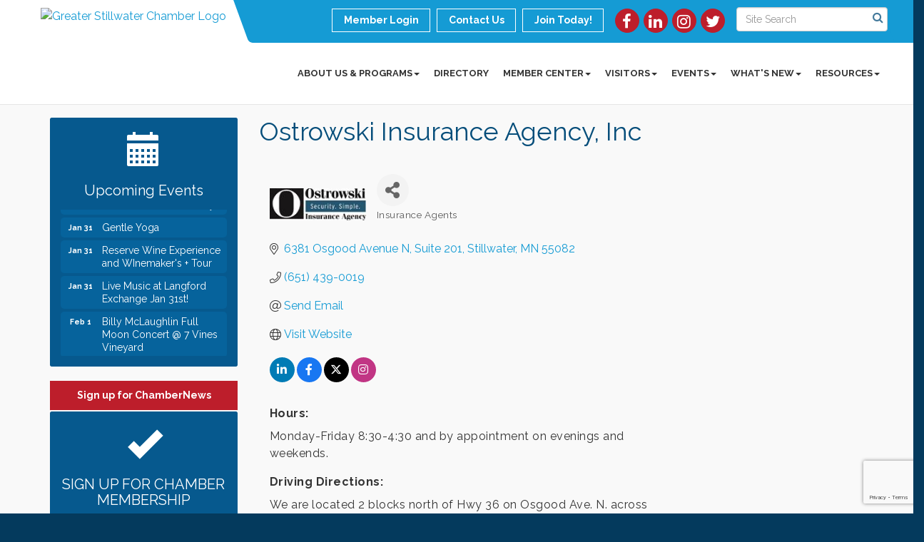

--- FILE ---
content_type: text/html; charset=utf-8
request_url: https://www.google.com/recaptcha/enterprise/anchor?ar=1&k=6LfI_T8rAAAAAMkWHrLP_GfSf3tLy9tKa839wcWa&co=aHR0cHM6Ly9ncmVhdGVyc3RpbGx3YXRlcmNoYW1iZXIuY29tOjQ0Mw..&hl=en&v=N67nZn4AqZkNcbeMu4prBgzg&size=invisible&anchor-ms=20000&execute-ms=30000&cb=qrcw5dc4uyy4
body_size: 48563
content:
<!DOCTYPE HTML><html dir="ltr" lang="en"><head><meta http-equiv="Content-Type" content="text/html; charset=UTF-8">
<meta http-equiv="X-UA-Compatible" content="IE=edge">
<title>reCAPTCHA</title>
<style type="text/css">
/* cyrillic-ext */
@font-face {
  font-family: 'Roboto';
  font-style: normal;
  font-weight: 400;
  font-stretch: 100%;
  src: url(//fonts.gstatic.com/s/roboto/v48/KFO7CnqEu92Fr1ME7kSn66aGLdTylUAMa3GUBHMdazTgWw.woff2) format('woff2');
  unicode-range: U+0460-052F, U+1C80-1C8A, U+20B4, U+2DE0-2DFF, U+A640-A69F, U+FE2E-FE2F;
}
/* cyrillic */
@font-face {
  font-family: 'Roboto';
  font-style: normal;
  font-weight: 400;
  font-stretch: 100%;
  src: url(//fonts.gstatic.com/s/roboto/v48/KFO7CnqEu92Fr1ME7kSn66aGLdTylUAMa3iUBHMdazTgWw.woff2) format('woff2');
  unicode-range: U+0301, U+0400-045F, U+0490-0491, U+04B0-04B1, U+2116;
}
/* greek-ext */
@font-face {
  font-family: 'Roboto';
  font-style: normal;
  font-weight: 400;
  font-stretch: 100%;
  src: url(//fonts.gstatic.com/s/roboto/v48/KFO7CnqEu92Fr1ME7kSn66aGLdTylUAMa3CUBHMdazTgWw.woff2) format('woff2');
  unicode-range: U+1F00-1FFF;
}
/* greek */
@font-face {
  font-family: 'Roboto';
  font-style: normal;
  font-weight: 400;
  font-stretch: 100%;
  src: url(//fonts.gstatic.com/s/roboto/v48/KFO7CnqEu92Fr1ME7kSn66aGLdTylUAMa3-UBHMdazTgWw.woff2) format('woff2');
  unicode-range: U+0370-0377, U+037A-037F, U+0384-038A, U+038C, U+038E-03A1, U+03A3-03FF;
}
/* math */
@font-face {
  font-family: 'Roboto';
  font-style: normal;
  font-weight: 400;
  font-stretch: 100%;
  src: url(//fonts.gstatic.com/s/roboto/v48/KFO7CnqEu92Fr1ME7kSn66aGLdTylUAMawCUBHMdazTgWw.woff2) format('woff2');
  unicode-range: U+0302-0303, U+0305, U+0307-0308, U+0310, U+0312, U+0315, U+031A, U+0326-0327, U+032C, U+032F-0330, U+0332-0333, U+0338, U+033A, U+0346, U+034D, U+0391-03A1, U+03A3-03A9, U+03B1-03C9, U+03D1, U+03D5-03D6, U+03F0-03F1, U+03F4-03F5, U+2016-2017, U+2034-2038, U+203C, U+2040, U+2043, U+2047, U+2050, U+2057, U+205F, U+2070-2071, U+2074-208E, U+2090-209C, U+20D0-20DC, U+20E1, U+20E5-20EF, U+2100-2112, U+2114-2115, U+2117-2121, U+2123-214F, U+2190, U+2192, U+2194-21AE, U+21B0-21E5, U+21F1-21F2, U+21F4-2211, U+2213-2214, U+2216-22FF, U+2308-230B, U+2310, U+2319, U+231C-2321, U+2336-237A, U+237C, U+2395, U+239B-23B7, U+23D0, U+23DC-23E1, U+2474-2475, U+25AF, U+25B3, U+25B7, U+25BD, U+25C1, U+25CA, U+25CC, U+25FB, U+266D-266F, U+27C0-27FF, U+2900-2AFF, U+2B0E-2B11, U+2B30-2B4C, U+2BFE, U+3030, U+FF5B, U+FF5D, U+1D400-1D7FF, U+1EE00-1EEFF;
}
/* symbols */
@font-face {
  font-family: 'Roboto';
  font-style: normal;
  font-weight: 400;
  font-stretch: 100%;
  src: url(//fonts.gstatic.com/s/roboto/v48/KFO7CnqEu92Fr1ME7kSn66aGLdTylUAMaxKUBHMdazTgWw.woff2) format('woff2');
  unicode-range: U+0001-000C, U+000E-001F, U+007F-009F, U+20DD-20E0, U+20E2-20E4, U+2150-218F, U+2190, U+2192, U+2194-2199, U+21AF, U+21E6-21F0, U+21F3, U+2218-2219, U+2299, U+22C4-22C6, U+2300-243F, U+2440-244A, U+2460-24FF, U+25A0-27BF, U+2800-28FF, U+2921-2922, U+2981, U+29BF, U+29EB, U+2B00-2BFF, U+4DC0-4DFF, U+FFF9-FFFB, U+10140-1018E, U+10190-1019C, U+101A0, U+101D0-101FD, U+102E0-102FB, U+10E60-10E7E, U+1D2C0-1D2D3, U+1D2E0-1D37F, U+1F000-1F0FF, U+1F100-1F1AD, U+1F1E6-1F1FF, U+1F30D-1F30F, U+1F315, U+1F31C, U+1F31E, U+1F320-1F32C, U+1F336, U+1F378, U+1F37D, U+1F382, U+1F393-1F39F, U+1F3A7-1F3A8, U+1F3AC-1F3AF, U+1F3C2, U+1F3C4-1F3C6, U+1F3CA-1F3CE, U+1F3D4-1F3E0, U+1F3ED, U+1F3F1-1F3F3, U+1F3F5-1F3F7, U+1F408, U+1F415, U+1F41F, U+1F426, U+1F43F, U+1F441-1F442, U+1F444, U+1F446-1F449, U+1F44C-1F44E, U+1F453, U+1F46A, U+1F47D, U+1F4A3, U+1F4B0, U+1F4B3, U+1F4B9, U+1F4BB, U+1F4BF, U+1F4C8-1F4CB, U+1F4D6, U+1F4DA, U+1F4DF, U+1F4E3-1F4E6, U+1F4EA-1F4ED, U+1F4F7, U+1F4F9-1F4FB, U+1F4FD-1F4FE, U+1F503, U+1F507-1F50B, U+1F50D, U+1F512-1F513, U+1F53E-1F54A, U+1F54F-1F5FA, U+1F610, U+1F650-1F67F, U+1F687, U+1F68D, U+1F691, U+1F694, U+1F698, U+1F6AD, U+1F6B2, U+1F6B9-1F6BA, U+1F6BC, U+1F6C6-1F6CF, U+1F6D3-1F6D7, U+1F6E0-1F6EA, U+1F6F0-1F6F3, U+1F6F7-1F6FC, U+1F700-1F7FF, U+1F800-1F80B, U+1F810-1F847, U+1F850-1F859, U+1F860-1F887, U+1F890-1F8AD, U+1F8B0-1F8BB, U+1F8C0-1F8C1, U+1F900-1F90B, U+1F93B, U+1F946, U+1F984, U+1F996, U+1F9E9, U+1FA00-1FA6F, U+1FA70-1FA7C, U+1FA80-1FA89, U+1FA8F-1FAC6, U+1FACE-1FADC, U+1FADF-1FAE9, U+1FAF0-1FAF8, U+1FB00-1FBFF;
}
/* vietnamese */
@font-face {
  font-family: 'Roboto';
  font-style: normal;
  font-weight: 400;
  font-stretch: 100%;
  src: url(//fonts.gstatic.com/s/roboto/v48/KFO7CnqEu92Fr1ME7kSn66aGLdTylUAMa3OUBHMdazTgWw.woff2) format('woff2');
  unicode-range: U+0102-0103, U+0110-0111, U+0128-0129, U+0168-0169, U+01A0-01A1, U+01AF-01B0, U+0300-0301, U+0303-0304, U+0308-0309, U+0323, U+0329, U+1EA0-1EF9, U+20AB;
}
/* latin-ext */
@font-face {
  font-family: 'Roboto';
  font-style: normal;
  font-weight: 400;
  font-stretch: 100%;
  src: url(//fonts.gstatic.com/s/roboto/v48/KFO7CnqEu92Fr1ME7kSn66aGLdTylUAMa3KUBHMdazTgWw.woff2) format('woff2');
  unicode-range: U+0100-02BA, U+02BD-02C5, U+02C7-02CC, U+02CE-02D7, U+02DD-02FF, U+0304, U+0308, U+0329, U+1D00-1DBF, U+1E00-1E9F, U+1EF2-1EFF, U+2020, U+20A0-20AB, U+20AD-20C0, U+2113, U+2C60-2C7F, U+A720-A7FF;
}
/* latin */
@font-face {
  font-family: 'Roboto';
  font-style: normal;
  font-weight: 400;
  font-stretch: 100%;
  src: url(//fonts.gstatic.com/s/roboto/v48/KFO7CnqEu92Fr1ME7kSn66aGLdTylUAMa3yUBHMdazQ.woff2) format('woff2');
  unicode-range: U+0000-00FF, U+0131, U+0152-0153, U+02BB-02BC, U+02C6, U+02DA, U+02DC, U+0304, U+0308, U+0329, U+2000-206F, U+20AC, U+2122, U+2191, U+2193, U+2212, U+2215, U+FEFF, U+FFFD;
}
/* cyrillic-ext */
@font-face {
  font-family: 'Roboto';
  font-style: normal;
  font-weight: 500;
  font-stretch: 100%;
  src: url(//fonts.gstatic.com/s/roboto/v48/KFO7CnqEu92Fr1ME7kSn66aGLdTylUAMa3GUBHMdazTgWw.woff2) format('woff2');
  unicode-range: U+0460-052F, U+1C80-1C8A, U+20B4, U+2DE0-2DFF, U+A640-A69F, U+FE2E-FE2F;
}
/* cyrillic */
@font-face {
  font-family: 'Roboto';
  font-style: normal;
  font-weight: 500;
  font-stretch: 100%;
  src: url(//fonts.gstatic.com/s/roboto/v48/KFO7CnqEu92Fr1ME7kSn66aGLdTylUAMa3iUBHMdazTgWw.woff2) format('woff2');
  unicode-range: U+0301, U+0400-045F, U+0490-0491, U+04B0-04B1, U+2116;
}
/* greek-ext */
@font-face {
  font-family: 'Roboto';
  font-style: normal;
  font-weight: 500;
  font-stretch: 100%;
  src: url(//fonts.gstatic.com/s/roboto/v48/KFO7CnqEu92Fr1ME7kSn66aGLdTylUAMa3CUBHMdazTgWw.woff2) format('woff2');
  unicode-range: U+1F00-1FFF;
}
/* greek */
@font-face {
  font-family: 'Roboto';
  font-style: normal;
  font-weight: 500;
  font-stretch: 100%;
  src: url(//fonts.gstatic.com/s/roboto/v48/KFO7CnqEu92Fr1ME7kSn66aGLdTylUAMa3-UBHMdazTgWw.woff2) format('woff2');
  unicode-range: U+0370-0377, U+037A-037F, U+0384-038A, U+038C, U+038E-03A1, U+03A3-03FF;
}
/* math */
@font-face {
  font-family: 'Roboto';
  font-style: normal;
  font-weight: 500;
  font-stretch: 100%;
  src: url(//fonts.gstatic.com/s/roboto/v48/KFO7CnqEu92Fr1ME7kSn66aGLdTylUAMawCUBHMdazTgWw.woff2) format('woff2');
  unicode-range: U+0302-0303, U+0305, U+0307-0308, U+0310, U+0312, U+0315, U+031A, U+0326-0327, U+032C, U+032F-0330, U+0332-0333, U+0338, U+033A, U+0346, U+034D, U+0391-03A1, U+03A3-03A9, U+03B1-03C9, U+03D1, U+03D5-03D6, U+03F0-03F1, U+03F4-03F5, U+2016-2017, U+2034-2038, U+203C, U+2040, U+2043, U+2047, U+2050, U+2057, U+205F, U+2070-2071, U+2074-208E, U+2090-209C, U+20D0-20DC, U+20E1, U+20E5-20EF, U+2100-2112, U+2114-2115, U+2117-2121, U+2123-214F, U+2190, U+2192, U+2194-21AE, U+21B0-21E5, U+21F1-21F2, U+21F4-2211, U+2213-2214, U+2216-22FF, U+2308-230B, U+2310, U+2319, U+231C-2321, U+2336-237A, U+237C, U+2395, U+239B-23B7, U+23D0, U+23DC-23E1, U+2474-2475, U+25AF, U+25B3, U+25B7, U+25BD, U+25C1, U+25CA, U+25CC, U+25FB, U+266D-266F, U+27C0-27FF, U+2900-2AFF, U+2B0E-2B11, U+2B30-2B4C, U+2BFE, U+3030, U+FF5B, U+FF5D, U+1D400-1D7FF, U+1EE00-1EEFF;
}
/* symbols */
@font-face {
  font-family: 'Roboto';
  font-style: normal;
  font-weight: 500;
  font-stretch: 100%;
  src: url(//fonts.gstatic.com/s/roboto/v48/KFO7CnqEu92Fr1ME7kSn66aGLdTylUAMaxKUBHMdazTgWw.woff2) format('woff2');
  unicode-range: U+0001-000C, U+000E-001F, U+007F-009F, U+20DD-20E0, U+20E2-20E4, U+2150-218F, U+2190, U+2192, U+2194-2199, U+21AF, U+21E6-21F0, U+21F3, U+2218-2219, U+2299, U+22C4-22C6, U+2300-243F, U+2440-244A, U+2460-24FF, U+25A0-27BF, U+2800-28FF, U+2921-2922, U+2981, U+29BF, U+29EB, U+2B00-2BFF, U+4DC0-4DFF, U+FFF9-FFFB, U+10140-1018E, U+10190-1019C, U+101A0, U+101D0-101FD, U+102E0-102FB, U+10E60-10E7E, U+1D2C0-1D2D3, U+1D2E0-1D37F, U+1F000-1F0FF, U+1F100-1F1AD, U+1F1E6-1F1FF, U+1F30D-1F30F, U+1F315, U+1F31C, U+1F31E, U+1F320-1F32C, U+1F336, U+1F378, U+1F37D, U+1F382, U+1F393-1F39F, U+1F3A7-1F3A8, U+1F3AC-1F3AF, U+1F3C2, U+1F3C4-1F3C6, U+1F3CA-1F3CE, U+1F3D4-1F3E0, U+1F3ED, U+1F3F1-1F3F3, U+1F3F5-1F3F7, U+1F408, U+1F415, U+1F41F, U+1F426, U+1F43F, U+1F441-1F442, U+1F444, U+1F446-1F449, U+1F44C-1F44E, U+1F453, U+1F46A, U+1F47D, U+1F4A3, U+1F4B0, U+1F4B3, U+1F4B9, U+1F4BB, U+1F4BF, U+1F4C8-1F4CB, U+1F4D6, U+1F4DA, U+1F4DF, U+1F4E3-1F4E6, U+1F4EA-1F4ED, U+1F4F7, U+1F4F9-1F4FB, U+1F4FD-1F4FE, U+1F503, U+1F507-1F50B, U+1F50D, U+1F512-1F513, U+1F53E-1F54A, U+1F54F-1F5FA, U+1F610, U+1F650-1F67F, U+1F687, U+1F68D, U+1F691, U+1F694, U+1F698, U+1F6AD, U+1F6B2, U+1F6B9-1F6BA, U+1F6BC, U+1F6C6-1F6CF, U+1F6D3-1F6D7, U+1F6E0-1F6EA, U+1F6F0-1F6F3, U+1F6F7-1F6FC, U+1F700-1F7FF, U+1F800-1F80B, U+1F810-1F847, U+1F850-1F859, U+1F860-1F887, U+1F890-1F8AD, U+1F8B0-1F8BB, U+1F8C0-1F8C1, U+1F900-1F90B, U+1F93B, U+1F946, U+1F984, U+1F996, U+1F9E9, U+1FA00-1FA6F, U+1FA70-1FA7C, U+1FA80-1FA89, U+1FA8F-1FAC6, U+1FACE-1FADC, U+1FADF-1FAE9, U+1FAF0-1FAF8, U+1FB00-1FBFF;
}
/* vietnamese */
@font-face {
  font-family: 'Roboto';
  font-style: normal;
  font-weight: 500;
  font-stretch: 100%;
  src: url(//fonts.gstatic.com/s/roboto/v48/KFO7CnqEu92Fr1ME7kSn66aGLdTylUAMa3OUBHMdazTgWw.woff2) format('woff2');
  unicode-range: U+0102-0103, U+0110-0111, U+0128-0129, U+0168-0169, U+01A0-01A1, U+01AF-01B0, U+0300-0301, U+0303-0304, U+0308-0309, U+0323, U+0329, U+1EA0-1EF9, U+20AB;
}
/* latin-ext */
@font-face {
  font-family: 'Roboto';
  font-style: normal;
  font-weight: 500;
  font-stretch: 100%;
  src: url(//fonts.gstatic.com/s/roboto/v48/KFO7CnqEu92Fr1ME7kSn66aGLdTylUAMa3KUBHMdazTgWw.woff2) format('woff2');
  unicode-range: U+0100-02BA, U+02BD-02C5, U+02C7-02CC, U+02CE-02D7, U+02DD-02FF, U+0304, U+0308, U+0329, U+1D00-1DBF, U+1E00-1E9F, U+1EF2-1EFF, U+2020, U+20A0-20AB, U+20AD-20C0, U+2113, U+2C60-2C7F, U+A720-A7FF;
}
/* latin */
@font-face {
  font-family: 'Roboto';
  font-style: normal;
  font-weight: 500;
  font-stretch: 100%;
  src: url(//fonts.gstatic.com/s/roboto/v48/KFO7CnqEu92Fr1ME7kSn66aGLdTylUAMa3yUBHMdazQ.woff2) format('woff2');
  unicode-range: U+0000-00FF, U+0131, U+0152-0153, U+02BB-02BC, U+02C6, U+02DA, U+02DC, U+0304, U+0308, U+0329, U+2000-206F, U+20AC, U+2122, U+2191, U+2193, U+2212, U+2215, U+FEFF, U+FFFD;
}
/* cyrillic-ext */
@font-face {
  font-family: 'Roboto';
  font-style: normal;
  font-weight: 900;
  font-stretch: 100%;
  src: url(//fonts.gstatic.com/s/roboto/v48/KFO7CnqEu92Fr1ME7kSn66aGLdTylUAMa3GUBHMdazTgWw.woff2) format('woff2');
  unicode-range: U+0460-052F, U+1C80-1C8A, U+20B4, U+2DE0-2DFF, U+A640-A69F, U+FE2E-FE2F;
}
/* cyrillic */
@font-face {
  font-family: 'Roboto';
  font-style: normal;
  font-weight: 900;
  font-stretch: 100%;
  src: url(//fonts.gstatic.com/s/roboto/v48/KFO7CnqEu92Fr1ME7kSn66aGLdTylUAMa3iUBHMdazTgWw.woff2) format('woff2');
  unicode-range: U+0301, U+0400-045F, U+0490-0491, U+04B0-04B1, U+2116;
}
/* greek-ext */
@font-face {
  font-family: 'Roboto';
  font-style: normal;
  font-weight: 900;
  font-stretch: 100%;
  src: url(//fonts.gstatic.com/s/roboto/v48/KFO7CnqEu92Fr1ME7kSn66aGLdTylUAMa3CUBHMdazTgWw.woff2) format('woff2');
  unicode-range: U+1F00-1FFF;
}
/* greek */
@font-face {
  font-family: 'Roboto';
  font-style: normal;
  font-weight: 900;
  font-stretch: 100%;
  src: url(//fonts.gstatic.com/s/roboto/v48/KFO7CnqEu92Fr1ME7kSn66aGLdTylUAMa3-UBHMdazTgWw.woff2) format('woff2');
  unicode-range: U+0370-0377, U+037A-037F, U+0384-038A, U+038C, U+038E-03A1, U+03A3-03FF;
}
/* math */
@font-face {
  font-family: 'Roboto';
  font-style: normal;
  font-weight: 900;
  font-stretch: 100%;
  src: url(//fonts.gstatic.com/s/roboto/v48/KFO7CnqEu92Fr1ME7kSn66aGLdTylUAMawCUBHMdazTgWw.woff2) format('woff2');
  unicode-range: U+0302-0303, U+0305, U+0307-0308, U+0310, U+0312, U+0315, U+031A, U+0326-0327, U+032C, U+032F-0330, U+0332-0333, U+0338, U+033A, U+0346, U+034D, U+0391-03A1, U+03A3-03A9, U+03B1-03C9, U+03D1, U+03D5-03D6, U+03F0-03F1, U+03F4-03F5, U+2016-2017, U+2034-2038, U+203C, U+2040, U+2043, U+2047, U+2050, U+2057, U+205F, U+2070-2071, U+2074-208E, U+2090-209C, U+20D0-20DC, U+20E1, U+20E5-20EF, U+2100-2112, U+2114-2115, U+2117-2121, U+2123-214F, U+2190, U+2192, U+2194-21AE, U+21B0-21E5, U+21F1-21F2, U+21F4-2211, U+2213-2214, U+2216-22FF, U+2308-230B, U+2310, U+2319, U+231C-2321, U+2336-237A, U+237C, U+2395, U+239B-23B7, U+23D0, U+23DC-23E1, U+2474-2475, U+25AF, U+25B3, U+25B7, U+25BD, U+25C1, U+25CA, U+25CC, U+25FB, U+266D-266F, U+27C0-27FF, U+2900-2AFF, U+2B0E-2B11, U+2B30-2B4C, U+2BFE, U+3030, U+FF5B, U+FF5D, U+1D400-1D7FF, U+1EE00-1EEFF;
}
/* symbols */
@font-face {
  font-family: 'Roboto';
  font-style: normal;
  font-weight: 900;
  font-stretch: 100%;
  src: url(//fonts.gstatic.com/s/roboto/v48/KFO7CnqEu92Fr1ME7kSn66aGLdTylUAMaxKUBHMdazTgWw.woff2) format('woff2');
  unicode-range: U+0001-000C, U+000E-001F, U+007F-009F, U+20DD-20E0, U+20E2-20E4, U+2150-218F, U+2190, U+2192, U+2194-2199, U+21AF, U+21E6-21F0, U+21F3, U+2218-2219, U+2299, U+22C4-22C6, U+2300-243F, U+2440-244A, U+2460-24FF, U+25A0-27BF, U+2800-28FF, U+2921-2922, U+2981, U+29BF, U+29EB, U+2B00-2BFF, U+4DC0-4DFF, U+FFF9-FFFB, U+10140-1018E, U+10190-1019C, U+101A0, U+101D0-101FD, U+102E0-102FB, U+10E60-10E7E, U+1D2C0-1D2D3, U+1D2E0-1D37F, U+1F000-1F0FF, U+1F100-1F1AD, U+1F1E6-1F1FF, U+1F30D-1F30F, U+1F315, U+1F31C, U+1F31E, U+1F320-1F32C, U+1F336, U+1F378, U+1F37D, U+1F382, U+1F393-1F39F, U+1F3A7-1F3A8, U+1F3AC-1F3AF, U+1F3C2, U+1F3C4-1F3C6, U+1F3CA-1F3CE, U+1F3D4-1F3E0, U+1F3ED, U+1F3F1-1F3F3, U+1F3F5-1F3F7, U+1F408, U+1F415, U+1F41F, U+1F426, U+1F43F, U+1F441-1F442, U+1F444, U+1F446-1F449, U+1F44C-1F44E, U+1F453, U+1F46A, U+1F47D, U+1F4A3, U+1F4B0, U+1F4B3, U+1F4B9, U+1F4BB, U+1F4BF, U+1F4C8-1F4CB, U+1F4D6, U+1F4DA, U+1F4DF, U+1F4E3-1F4E6, U+1F4EA-1F4ED, U+1F4F7, U+1F4F9-1F4FB, U+1F4FD-1F4FE, U+1F503, U+1F507-1F50B, U+1F50D, U+1F512-1F513, U+1F53E-1F54A, U+1F54F-1F5FA, U+1F610, U+1F650-1F67F, U+1F687, U+1F68D, U+1F691, U+1F694, U+1F698, U+1F6AD, U+1F6B2, U+1F6B9-1F6BA, U+1F6BC, U+1F6C6-1F6CF, U+1F6D3-1F6D7, U+1F6E0-1F6EA, U+1F6F0-1F6F3, U+1F6F7-1F6FC, U+1F700-1F7FF, U+1F800-1F80B, U+1F810-1F847, U+1F850-1F859, U+1F860-1F887, U+1F890-1F8AD, U+1F8B0-1F8BB, U+1F8C0-1F8C1, U+1F900-1F90B, U+1F93B, U+1F946, U+1F984, U+1F996, U+1F9E9, U+1FA00-1FA6F, U+1FA70-1FA7C, U+1FA80-1FA89, U+1FA8F-1FAC6, U+1FACE-1FADC, U+1FADF-1FAE9, U+1FAF0-1FAF8, U+1FB00-1FBFF;
}
/* vietnamese */
@font-face {
  font-family: 'Roboto';
  font-style: normal;
  font-weight: 900;
  font-stretch: 100%;
  src: url(//fonts.gstatic.com/s/roboto/v48/KFO7CnqEu92Fr1ME7kSn66aGLdTylUAMa3OUBHMdazTgWw.woff2) format('woff2');
  unicode-range: U+0102-0103, U+0110-0111, U+0128-0129, U+0168-0169, U+01A0-01A1, U+01AF-01B0, U+0300-0301, U+0303-0304, U+0308-0309, U+0323, U+0329, U+1EA0-1EF9, U+20AB;
}
/* latin-ext */
@font-face {
  font-family: 'Roboto';
  font-style: normal;
  font-weight: 900;
  font-stretch: 100%;
  src: url(//fonts.gstatic.com/s/roboto/v48/KFO7CnqEu92Fr1ME7kSn66aGLdTylUAMa3KUBHMdazTgWw.woff2) format('woff2');
  unicode-range: U+0100-02BA, U+02BD-02C5, U+02C7-02CC, U+02CE-02D7, U+02DD-02FF, U+0304, U+0308, U+0329, U+1D00-1DBF, U+1E00-1E9F, U+1EF2-1EFF, U+2020, U+20A0-20AB, U+20AD-20C0, U+2113, U+2C60-2C7F, U+A720-A7FF;
}
/* latin */
@font-face {
  font-family: 'Roboto';
  font-style: normal;
  font-weight: 900;
  font-stretch: 100%;
  src: url(//fonts.gstatic.com/s/roboto/v48/KFO7CnqEu92Fr1ME7kSn66aGLdTylUAMa3yUBHMdazQ.woff2) format('woff2');
  unicode-range: U+0000-00FF, U+0131, U+0152-0153, U+02BB-02BC, U+02C6, U+02DA, U+02DC, U+0304, U+0308, U+0329, U+2000-206F, U+20AC, U+2122, U+2191, U+2193, U+2212, U+2215, U+FEFF, U+FFFD;
}

</style>
<link rel="stylesheet" type="text/css" href="https://www.gstatic.com/recaptcha/releases/N67nZn4AqZkNcbeMu4prBgzg/styles__ltr.css">
<script nonce="-GOO8zgz3ZpVlhH_NzvnRg" type="text/javascript">window['__recaptcha_api'] = 'https://www.google.com/recaptcha/enterprise/';</script>
<script type="text/javascript" src="https://www.gstatic.com/recaptcha/releases/N67nZn4AqZkNcbeMu4prBgzg/recaptcha__en.js" nonce="-GOO8zgz3ZpVlhH_NzvnRg">
      
    </script></head>
<body><div id="rc-anchor-alert" class="rc-anchor-alert"></div>
<input type="hidden" id="recaptcha-token" value="[base64]">
<script type="text/javascript" nonce="-GOO8zgz3ZpVlhH_NzvnRg">
      recaptcha.anchor.Main.init("[\x22ainput\x22,[\x22bgdata\x22,\x22\x22,\[base64]/[base64]/[base64]/[base64]/[base64]/[base64]/KGcoTywyNTMsTy5PKSxVRyhPLEMpKTpnKE8sMjUzLEMpLE8pKSxsKSksTykpfSxieT1mdW5jdGlvbihDLE8sdSxsKXtmb3IobD0odT1SKEMpLDApO08+MDtPLS0pbD1sPDw4fFooQyk7ZyhDLHUsbCl9LFVHPWZ1bmN0aW9uKEMsTyl7Qy5pLmxlbmd0aD4xMDQ/[base64]/[base64]/[base64]/[base64]/[base64]/[base64]/[base64]\\u003d\x22,\[base64]\\u003d\x22,\x22QTLCnwTCicK1WVINw4BJwqp+L8OWJHZGw4HDm8K8w5osw5vDsm/[base64]/DmDA8U8K2CWbClEJGDwU+wph6T0gYTcKcFk1ZQXpkYG1Qcho/[base64]/DsjnDoUcKant/I28gwp7Di17DuS/[base64]/CpV3CviXDg8OZw49VwpVNw7JKRgfCpEbCn27DkcOjTwgmXcO1WU0SbU/[base64]/wod/HsOew7o1XW16w4XDrcKyI8Kjw5zDuMKyH8KiIhzDmcKFwpxnwpvDvMKlw7jDscOkWMOmEikUw7A5PsKGSsOGbgQYwrklKEfDg3wiA2N0w7DCo8KDwpZHwqrDi8O/[base64]/MmRgwqXDtDTCnhrDosONYyHCmcOAKUJpfgcVwq8ODS8XWMOfU1JQIgg7LBtSO8OaOsO+DsKDK8K/wr87EMOTI8OyLGzDjsObIjXCojfCksOIT8K3DU1/ZcKdQwDCosOFYsOWw7h7TMOyQn7CmkQxf8K6wrjDmEPDu8KJLBYoLjvCpR99w70RWcK0w4DDgRtdwrYhwpPDlCrCtVDCimDDpsKqwpJ4AcKJJsK7w75QwpTDiQHDiMK5w7/DjcOwI8K3eMO8HR45wpjCtBPCvT3DpnRFw6lcw43CusOJw5x8H8K7TsO9w5/DjMKQJMKhwoLCinPCu3/CihvCvWJYw7N3e8KAw5t1b3wOwoPDhHNNeTjDuADCosOLb2tIw7/Chw3DolgSw6Rawo/[base64]/[base64]/DowxSwr80wqtswpbDsMOPQCpEaAHDiMK+GwnCmsO2w7LDmWMUw5XDlUzCi8KKwpfChAjCjjM1Hn8bwpHDpWvCv2cGdcO1woIBMznDu1ItbsKNw6/DvmBTwqLCi8O0RTjCv2zDhMOMY8OVZSfDpMOtAnYiQG4lXD5HwpHCjBPCgwlxw5/CgA/CuWJSAMKewqbDvQPDtnQLw7nDocO2MhPCm8OaZ8OKZw5nSDnDp1NOwqM/w6XDkD3DmXUZwqPDgsOxU8KcIMO0w4TDkMKXwrpDW8OGccKLHHXCvlvDq0IrLxzCoMO+woULf2pcw4LDqmlodibCm10AN8K2ew5xw7XCsgfChXUmwrN2wpJcN2vDk8KRKAcTFRlaw73DgwVKw4zDpcKWcXrCqsKiw6DCjm/DrHnDjMK6wqbCq8ONw7RNYMKmwrHCrWzClWHChEfCjglnwqxLw6LDuhbDiz4JA8KYPMKLwqFOw5x+ER/ClBlhwodKLcKPGjZsw6oMwoBTw5JBw7XDicOVw4PDpcKkw7ksw49dwpPDlMKPcDzCtcOQP8Ozw6hoS8KoCRwMwqUHw5/[base64]/DtXfCn2TCi03DsAo6U1DDj8OWw7/DjsKSwpnCqmh1US7ClVx/DMKhw7jCocOzwr/CoxjDmUwBT0I+KWw5eVbDnEbCqsKEwpzDlcKHBsOOwpXDhsObfUPDqV3DkkjDv8O9CMOiw5vDiMKSw63DvMK/JSdvwpdOwpbDsVQkwrHDpMOswpA+wqV5wo7Cr8K1eTzDglXDvMOZwpkNw6wXVMKSw5vCjRHDgsO1w6bDg8OYZgDDr8O6w77Dkw/CgsKHSXDCll5cw4XChsOMw4YyMsOqwrPClUxFwqxww5vCoMOVYcOpJjLCh8KOeHjDlmM+wq7CmjAVwptDw4MJaW/Dn2lVwpFzwqg1w5V2wpllwr5JDU3Cvl/CkMKNw6DCicKTw58Zw6ZQwr1owrrDpcOEJRgWw7Eywq4+woTCriDDmsOFecKlLXzCu1x0d8KHdkFZSMKHwpjDvRvCojcIw6lNwojDjMKiwrEsQMKFw50qw6hSDz0VwpllPyERw67DlFLDq8OqEMOxJcOTOU4IWRBLwo/DjsOuwro8QsO7wrQmw6Qnw77DpsOzSyhjDEXCjMOYw6HCkB/DssOcdMOuEcOEA0HCncKTRMKEOMOaaVnDqQgKKlbDtcOFaMKow7XDlMOlJcOIw7lTw6o+wqDCkBlzfinDn0PCjB5gFMOBV8KDZ8OeKsOvJcKgwrF3w5nDlivCssKKQcOTwqXCjnDCjMOrwoMlVHMkw58cwqvCnzjCjh/Drjg0acKTHsOWwpBdA8Knw41OSkrDmW5pwrHCsAHDu01BYA3DrcOyCcOkHcO5w5wdw5EbbcOqMCZ8wq/Dv8Oww4vCjsKFcUYlBcO7TMKOw6HClcOgFsKrecKkwphcJMOMf8OXUsO1Z8OSZsOMwoLCrVxCwqV/f8KSc25GG8KowoDDggTCuXBQw5zDniXCvsKXwobCkSfDqcOaw5rDpsKAaMOEEz/CocOPcMKODwdrXWxoLx7CkmBzw6HCv3XCvDPCnsOhAsOEf1EKGGHDn8Ksw44vHHvCvcO7wrLCnsKAw4Q+bcKYwpNXVsKWNMOea8O/w6HDqcK4EHfCsWBjEko5wrUKQ8O2cDt0QcOEwrXCrcOewqNMI8Oew7vDqDdjwrnDo8Omw7jDhcOzwqxqw5DCvHjDiD/Cn8K6wqbDo8OmwrrCi8O1wq/CkMObY0IKOsKhw6VZwrEGYWrCklDClMK2wrrDosOBEsK2wr3Cj8KENmIJXlIFUsKlE8ODw7/[base64]/Dl0bCujRJGMOawq3Dkx9RFG7CnwE8GcKqf8K7BsKGNGLDug5jwoLCo8O9SmXCoW4SecOuJ8OEwpAeQV3DvSNMwonCoTJdw5vDrEkadcKVRMO+JlHCnMOawoLDiQ7Dt310BcOfw7vDscO9FCrCrMK9JcO5w4AxY1DDs3sww6bDg1gmw6hjwod2wq/CscK5wo3ClSwuwpbDuQdXAMKIAD4STcOTP3Fewocaw4w4EjXDiXzCjMOvw51ew47Dk8OOw4wCw65rwq5TwrvCrsOeS8OsAV59ECDDiMKWwrElwoPDr8KEwqhmTx5LeBU6w4FvXcObw7EPUMK2QhJxwqTCmMOnw7/[base64]/Cvz/CpiTDg8OvDsKDw55hwpAww4wBZcOSwpLCvnUgPcOTbEbCkkjDkMOWbhHDpjFDFmJXY8OUDBUaw5AIwrLCuClLw5vDh8ODw57CvnFgOMKmwrLCicOxwpkHw7sdNDxtXTzCoVrDvzPDoyHCl8KaD8KywrHDhS3CpSYyw5MuXcKGN0/[base64]/O8OraznCvDDDr8OYYX42S080w47Dtm/Djl7CjkfDtMOhFMKwD8KgwrrCr8OwNANqworDgMOBO35OwrrDrsOGwq/[base64]/DscOKwr/[base64]/w58qw5gnw6/[base64]/DqUdTPMK3NjnDuCUIO8OmwobCucOmwpzCt8O4PlrDgcKRw5wew6jDs2LDsGAzwqPCi2gQwrTDn8OFZMKIwrzDqcKwNwQ/wpfDm248PcOQwo4KTcOFw5BBBXFpecOyUsKoekvDuh1UwrFRw4HDnMKMwq0caMOhw4fCicOAwrfDmXfDtGpiwojCj8KVwp3Dm8ODWcK4woV4CXRLLsOPw63CpHw2OhHChcOxRWxBwqXDrBUcwotCVcOgK8KiTsOnYhQjG8Onw6bCnk1jw7wPFcO/[base64]/CkcKuwonDkTrDvCcTw4oxMFnDrUJOw4vCtknCjD3CncOtwqTClcK+IMKZwopLwr0uVSt3Tl14w45hw4HDp0LDqMODwr7Cu8K3wqDDh8KGeXVeFTAwHV09KWbDm8KDwqU5w4UREMKIZ8OEw7fCv8O+PsOTwo7CkFEoPcOeKU3CpFtmw5rDrx/CsFcYZMONw7YXw5vCi0tEFRHDl8Kpw5MrL8KSw7zDmsOEV8OnwrErRxLCm2TDrDBNw6LCpHVaf8KwRXjDmR8Yw6FnUMOgDsKiMcOSem5ewqATwopXw6lgw7R7w57CiSd8dFARZcKlw75KH8OSwr/[base64]/DkMK9dcKwwrRxW8K2W2tSPBPCgcKORsORwo/[base64]/Dn8KqwpbCrcOkKy08w6I/XsKNVsKQWcKiQMOgaWPCiz4fwr/DvMOLwq3CqG5ISsK3f20ZYcKaw4xTwpl+NX7DsyRjw6Bvw5HChcONw4cEU8KTwoPCkcKrd3jClcO/wp0hw4Jhwp8YYcKqwq51w4FfUgvDkxDCtcKNw5Yiw4ZlwpnCgcK8FsKeUAfCpcOtG8O7fj7CpMKhXxLDlAluawLCpTLDpVtdcsOTGsOlwqjDjsKbOMKtw6AEwrYzYnFPwoMZwoHDo8OjXcKLw48+wokyOsODwpbCg8Ogw6oxHcKXwrtVwpLCoB/Ct8O5w5vCvsK6w4hVacObcsK7wpPDmDDCrsKLwqkYEgUdfVLDqcO5QkYMKcKGXzXCpMOuwqLCqTUgw7vDunLCvnXCoR9ODsKOwpDCsXNuwrbCjChZw4LCjGfDkMKgeWdqw5/CkcKbw7PDnVbCrcOqIcOqfiYjHiZ4YcK6wqHDqG1hQ13DmsOBwoLDoMKKPMKDw6JyRhPClsOsSgEbw6PCs8Oaw4lbw6scw5/CrMO3TVU/VMKWKMOHw5bDpcOPccKIwpICO8K1w53Dsg4FKsKbLcOZXsOfLMK+cjPDr8OPTGNCARhwwp1AODV5IsONwqlvZFVbwpotw7XCgAXDqFAKwqBldi3CtsKzwrA3KcO7wowNwobDrUnCjWx/[base64]/wprCsHvChxDDrMOUEsKfe3U3wqswFCMpBsKJw6ETQ8Ojw5nCu8O5MVwBZsKQwrLCmHVxwp/ChQzCuSgBw6tnDC4Bw4DDtDZwfn/CgB9jw7LCsxfCgnoBw5RECMOZw6vDjjPDrsKSw6EmwrzCoEhiwoJracOlc8KFW8KtYF/DtAFSNVgdH8O4GHUsw4vCgRzDqsO/[base64]/Dg8KOwoDCjgnDghPDtMKePgVCcMOPw7oiw6vCiMOUw45uwrMnw6tyQMO/wrPCqMKsF2DDk8OxwrNvwpnDtTAkwqnDmcKQJgcmeU3DszVnY8KGU3LDnsOTwqnCvA7DnMOmw7PCrsKwwoFJZMOXccKELMKawqzDsl41w4dIwoTDtDoDPsKXNMKSfzXCnW0TP8KHwobDgMO1NgcVJ2XCgFnCvWTCrTQ8KcOefMO/[base64]/ClHgywqrCjjbCpcOVEnNYWj4ZwrfCkcKuw6rCv8KBw4MbLRpnbUBVwoXDjlbCtUzCnMOdwojDq8KvTCvCgW/CnMKXw5zDg8Kyw4IGLQbDlScdNWPCqcKxSTjChnDDkMKGwpDCg0g/Kilpw6HDt17CmRRqElViwobDtyl7ExxhC8KfTsOFAkHDssKOX8O5w41jYi5AwpLCuMO/G8KKWQZWFsKSw7fDjDvDoE9/[base64]/CvURvwpDDkcO9FBYvaS1ww4xdwqjCk8OYwpPCiwnCqcOjCcO+w4vCiiPDjFLDjQJHZcO2Uy/DtMOqb8OEwqpTwpHCrQLCv8O4wrZdw7xnwoDCgVt7UMKnOXAnwr91w5kDw7jCgA4qMMKrw5NMw7fDv8OAw5/CsQsIC1PDpcOQwptmw43CtzUjdsO6BMKlw71xw7YaQ07DqcO5woTDihJgw53Cs2w2w5PDjWE6wojCmkATwr1uLz7ClWnDhsKTwqLCk8KCwqh9woTCicKfcx/[base64]/Dr1jDhMKFw7PDr8KTSsKNYlANJHUQdnJ9woYzOlvDpMOYwpQpITcIw5gUOlrCicOGw5nCn3vDl8K9ZcO2fsOGwpIcRMKXXAUTQGsLbiHDpybDmsKDfMKHw4/DrMKVDhbDvcK7b1nCrcKhDQR9GsKqO8OXwpvDlxTDkMKuw4vDscObwoXDjlYcIRMew5IjIRfCjsK+w4gvwpQ9w4Iew6jDtsOhJDF9w4F9w6nDt0fDoMOfLMOHNcO7wqzDo8KpakIVwpAOYl4zA8ONw7nDqBTDm8K2wqM7ccKFMQclw7TCoFzCoB/[base64]/DhMOMw6BUN8OBZ8KXYcOEGMKqwrdnwqoQwq7CqhMHw5/DlmJewpvCkB1TwrHDgkJ3W1FSXsOrw51IGcOXesK2bsKFIcOEEzIMw5VsVwrDg8K7w7PDl0bCj3oow5Bna8OnDMKcworDpk1EAMOJw77CjGJkw73CiMK1wrAxw7LDlsKEAGvDicOAQ39/w7/CrcKfwoliwpkDwo7DuC5/w57DrnNdwr/DoMO1I8OCwqInS8KWwo9yw4Zqw5fDvMO0w6RWAsOAwrjClsKhw7pjw6LCncOjw4PCiWzCkyUULTHDrX1lVhtnJ8OGX8OCw70wwpk4w7LCiBsYw40FwpXDmCbCk8KKwrTDlcKxFMKtw4hzwq5GIW4/PMKlw4YCw6zDgcOzwrfChFjDo8OmNhRbS8OfAkFHfCw/SgHDnBI/w5zDikMgAsOfE8Oww4/[base64]/CvDjDlsOOw6vDpMO7GFBdesKSworDiTXDny5Ef8KMEsOAw5dOJMOVwpvCt8KGwpLDssKrMi5ZTzfDmF3ClsOew7nDljsSw4fDk8KdJ3nDncKlV8KoZsO2wqHCh3LCk2N8Qk7ChFFEwo/CsCRMa8KOMMO7WWTCl1LDlkArUcK9MMOpwpDCuEgCw4fCv8KWw4xdHyvDrE5vHzzDuVAYwojDo2XDnznDrzJcwr53wrXDum8NG2syKsKneEpwccOQwqZQwrI/[base64]/Djk5gBsO6w78nw5TCusKwTRplAmoaGcOlw7XDj8OIwoHDrGJhw7xnbHLCksOHPn7Dh8OKwr4XLcOjwqnCskQTbMKnGHPDlCrCm8KUejZNw71eHzbDvFkLw5jCtzzCgh1Dw6RSwqvDqGFXGMOiA8KOwo4NwqQrw5ACwpvCj8KQwq7CmT/[base64]/DGtDRDnDpWPCnMKHNwjDkcKPw4UNb8KawqPDmsO/w4TCtsK+wqzDl2rCsnfDgsOLRHTCkMOcfz3DvsO2wq7Cs2jDscKPGQHCv8KVb8KRwoHCjwrClTtYw7swCGHCgMOeFMKge8OpTMO/SsO7wp4uXUHCpgrDmMKlGMKVw7DDjS3Ck3B9wrvCkMORwoDCtsKgJw/[base64]/woU3fcOHw7jCusKZw6HCjcKGIsOdHsKHw5/[base64]/DjsKgw5kNHHA7ccOfb0rCucO5Z3TDkMKESsKyeVTDhS0hGcKbw7nDnijDlcOWZV8fwpsgwoExwrhRPwYhwpVdwpnDgU15W8OJTMKOw5h1e1hkGHLCk0Asw4XCpX3DhsKNQm/[base64]/w4TDicKMw57DrcKuwqgqwrnCmSgCwrrCgsKXFcOyw79udsOlIR/CpVvCpsKzw7/CqmNCYcOVwoMJFFIRfX/DgMOlTGnDucKcwodQwp4OcnfDlQcZwqTDv8OOw6jCsMK+w6xFQScrIls+dhjCuMO+YENmw6HDgAPChT9gwowIwqYHwojDpMOTw7opw7XCqsKLwq7DuDLDpD3DqAVEwqh6NkzCtsOSw7vCjcKfw5nCoMOJc8K6asOFw7TCumDCtsKBwpxSwobCu311w7PDtsKkF3wAw7/CgTDDsVzDhMKmwpjDvFAdwoYNwojChcOueMKPbcObJ2dZOHpHbcKawohCw7MFexIXT8KXNFk+fgTDnR0gZMOWe00TBsKxcmzCtVvDmSMnw608w4/[base64]/DtMKwwqJrWMO8w78rbMKsw4sWAMKoWz/CusKyKMOpSUnDh087wqcNYV/CnsKiwqXCkMO2w5DDicKvZAgfwr/DkcOzwr83Uz7DusOTY2vDpcOSUlTDgcOFwoc6RMOgNcKRw4kRQTXDqsKsw6/DngfDi8KHwpDCin7DtMK0wp0xDnxrEQ11w6HDsMK0bgjDu1ItdsOowqw5w7U2wqRsLW/DhMOMEUHDr8KUO8OOwrXDuz9hw4nCmlVdwrxXwqHDiSbDgMOswrcHSsKAwoLCrsOyw7bCucKswqd6PB7Dnh9YbsO7wpvCuMKlw7TDvsKKw6vDl8KFBsOsfWHCuMOQwqMbLHh8OcOPOi/CpcKfwojCp8OCW8K+wpPDpGzDl8KGwoHDtWVbw5rCrMKLPcOaNsOnVlhtFMK1TyN/NATChW9vw4xcJkNcMcOOw6fDqynDpVbDvMOlHcOgSsOHwpXCmcOqwp3CoCsIw7Juw5UFU2I0wprDm8KoJWovUcOfwqYJW8Otwq/CtS3DlMKKDMKSMsKSVsKNE8K1w5RWwqB5w5MUw4Yiwp0Tax3Dnw7DiVJkw6Bnw7YiJizCkMKVw4TCkMORLHbDuyfDkMKkwpDCli9Jw6jDpcOgLsOXZMOvwq3DjU9dwo/CuivDqMOCwobCscKPD8O4Hgstw5LCsCNQwpg7woRkF0BgXHPDlMOrwoBDaxdJw73CiFHDjDLDpUo6CGdvHywrwqBEw4fCrsOSwqnCncKXSMO6w78xwqEawpk9w7bDjsOvwr7Dl8KTEsKvAgs6AG51XMOWw6Ycw58Gw5F5wo7ClWB9ZHJNNMK2K8KqCUnCjsOHYHgkwo/CpsKXwo3CnHXDu0zCqMOzwojCmMKRw6UJwr/DqcOJw6zCkA1NDMKwwrPDoMO8w4cqfcKpw47CmMOQwogVDsOgLA/Cp0wZw7jCuMOYOkLDpDhBw7lwfT8Yd2LCqcO3Qig9w6howoEuQz5dRG4+w5zCqsKgwrNtwoQJCW8pU8KJDjR8GcKDwpzDksKnZ8OQUcKqw5DDvsKBIMOeOsKCwpQKwqgcwr3CmcKjwqA/w41Gw57ChMKNJsKsR8KABGjDi8KPw4sSBETCt8OQNVvDmhLDs0TCpnQ1UTDChArDnDZ+KldEQsOlbcOPw4RQZGPCpVkfK8KsdhBiwokhw7PDnMKgJMKdwojCjMKCwqBZw4RUZsOBJU7CrsObZcKnwofCnB/CmsKmwrU0DsKsDXDCvcKyEH5/TsO0w6TCiF/DsMO0Mh0qwoXDtTXCrcO8wqLCvsOGTyPDocKWwpTCvF/Cu1o5w4TDv8Kfwqokw7YPwrLCusK7wr/DskDDgcKcwofDk3olwrhhw50hw6zDnMK6asKPw7krJMO1ccK6TRDCmsONwpMNw6DCgDbChyhgeSLCjxUnwrfDojYfQwfCnhLCucOhHcOPwpASQDHDmcKsa1Umw6nDvcOnw5vCu8KxdcOuwoQcJUvCrsOKSlYUw4/CrhnCocK8w7TCskLDinTCk8Kwak5iLMK1w6cBBnrDnsKlwrYBRH7CtMKXXsKAHF5oHcK/fhJpFcOnScKLJFw6S8KIw4TDmMKRFMKqSTgDw5/[base64]/DhcKaMzrCpcO5Jkohw7caVQ9kfMKZw7HCoWhXb8OKw5TDtsOGwpbDkhvDlsOHw6XCk8KOdsOOwrrDmMO/[base64]/Do8KVw6sTw7Z0F8KBXmjCn24JTcKiwqHDqEh/JR0lw6/Csj1ZwpEgwqTCl3HDlnlEJcKcdnLCmcKDwpsaTAXDhB/CgTFqwr/DkcKyVcKXw5gow57CgcO1ADAxRMKQw7TDqsK3ZMO4aTnDtxYQR8K7w6zCvxdAw7YzwpkAA0PDlsKFWR3Dum1vdsOUw4QtUk3DpGnCn8Okw4DDsgDDrcK0w5x1w7/DgAxsW3k9FQlew7s7wrTCgjTCl1nDhFYiwqlkcmwJCzXDlcOvFsO1w64OUAB/Ty7DsMKObkBhQW8tVMOZTMKAcyJhexPCqMOHYMKoMkNZOAtRVhoawqzCiRRzFcKrwqbDtXTChgxQwpwMwrE8QRRdw6DCqmTCv2jDj8K9w5VIw6AGXMO6wqogw6TCn8OwPGnDlcKsSsK7AcKXw5bDicORw53CqT/DpxwLLyXDkgMhJzrCisOuw75vwpPDu8KOw43DmSIBwqVMC1/[base64]/DvsKQw6zCqMKJRGBBfTbCgxLCnsKlMzbDiXrDowzDtMKLw5ZmwoRUw43ClcKpwoLCgMKiVFrDmsK2w4NHIgoYwpUGBcKmFcKlF8Obw5FUwp/Dh8Oaw4VST8KUwobDtCN/w4vDjcOSQcKVwokvUsKOZMK6OcOYV8OCw6jDlljCs8K8GMKZAjPClQDDmk0SwoZ9w4vDo3PCv2nCosKfT8OAThTDocObFsKXU8KMAwHCn8ORwpXDvVtmDMO/DMKCw5vDniTDpcKlwpDCjsOGa8KFw5bCnsOOwr/DrwoqPsKyfcOEWB5UbMOsXmDDsQzDiMOAVsKMR8O3wprCksKhOHHCosOiwoPDjgQew5PCinU3H8OWGH1HwrXCqlbDpMOow7XDucOBw5IqdcOnwpvCp8O1MMOiwqplwqDDoMKkw53CuMKpOkYzwpxYKijDkV/CvkbCsQHDrwTDm8OZQ0olw4fCr1TDtgIzZSfDisOlCcOBwq3CscK1GMO1w7XDucObw4hKNm8bTkAyTVwpw6fCicKHwqjDskhxUTAxw5PDhXtsDsO5aW8/[base64]/wrrCjD3CocO/cmdzC8Oww5TDglk3w7HChsOuVsODw5x8GsKBEHXChcKCwrvCoyvCujArw5shZFIBwpTCqVJ/w4tVwqDChsKhw47Dr8KgMG8gw4tFw6dHFcKDVlXCmyfCqQdOw53Cl8KuI8KiTFpKwrNLwo3CvjcvaVssCjdfwrTDn8KVY8O6w7XCicKkDBg8IR92FHHDlRbDmsOfWW/Cj8ODGsKpY8Ofw6s8wqEswqzCqGRzAsOCw7IwEsOzwoPClsO4CsK3AhXCrsKnITHCmcOhRcObw6nDi0rCvsKbw4LDrm7CmwvCg3vDrigNwpIxwoUyEMO3w6Uofj1Gwr/[base64]/CmA56wqZJw5AuDsOJwrDDjW8JPWxJw4kyegN5wozCmG1Cw5wAw4VVwpZ6WsOASjYfwpXDthfCj8Orw6nCoMO1wqYSBHXCnm8Hw4PCg8Kvwp8PwowvwrLDnFjCmnjCrcOUBsKEwrIoOitTW8OmecKwbzh1UFxaZcOmCMOgXMO/w7B0L1RewqnCqMO/[base64]/wqdQOMKuw40Rw5huWMKEN8OOCgQmFww7w6YpwoDDtBzDgFE3w5XCgsKPQ182cMOXw6PCllcIw5IeLsOOw4zCsMKtwqDCiRjCtU1NdX0rA8OPCsKwZ8KTVcKIwrU/wqBPw6ZTQ8OGw61TAMOqRm5ef8OgwosWw5jCuA08fXpLw4NHwqfCtRNQwqHCosOCVHZBMsKMTgjCihrCtMOQXsOGKxfDmWfCicOKA8K/wo4UwpzCgsKGd1bCscO/[base64]/Cl8OEHU7Dj8KewrsNTEsgPh5Mw7QWR8K7HmlUIXQXPMKJKMK1wrQibj3Do2kYw4gBwplRw7DCrl/ClMOMZHYlL8K7EwFzOHnDvUpmKMKTw6g3UsKxbRTCtDEyCznDjMOjw67Dn8Kcw5jDlWfDlsKUH0zCm8OVw6HDjMKXw58YVVgUwrB2L8KCwrY5w6grGcKpLzLDqsOlw5PDg8OqwrrDkhIjw5sDIsOow53DhC/DjcOZG8O1w59vw6gNw6VDwqZxSwnDkmJBw6V1asOIw65IJ8KsQMOKK2Aewo/DnjTCsWvDn37Dp2rCqkbDvF5zVGLDngjDnRRFE8OwwowAw5VVwpo4w5JWw6ZjYsOhdAfDkFJdKMKbwqcCbghIwoJvKsKOw7pOw4/CucOCwqRAJcOnwoosLMKjwofDgMKCwrXCqBFNwrTCuysgJ8KdMcKJZcKEw5ASwrYmwpoiRmfDuMOeDS/[base64]/Ct2zCkW81w5EHw4LDphLCmMKIdcKBwrvCiMOzw6A8Gjxqw7s5asK7wrDChTLCscKOw6ZLwrDCqsKuwpDCrydnw5LDjnlvYMOfMw1UwoXDpcObwq/DvTFVXMOyBcOSwp4CWMOlbUdiwq5/[base64]/egnCmcKAFXjDlsOhw4QpMFHChWTDi8Oew6sww5rDh8Osbz/Dn8OWw5U2U8K1w6vDsMKfF1s+CHnDgW8kwpxILMOjf8KzwqZqwpUrw5rCisOzAcKLwqliwqfCk8O/[base64]/[base64]/DjMK1PcKbTjTCr8OMJ2zCjcO2wqx5SDgTw6QgNWlcXsOfwotDwqnCosOGwqFUUAzCiWAmwqRYw4gEw6ELw7gbw6PCo8Ovw5IuYMKLGQbDrcK2woZMwqfDgG7DrMOHw70CE0tPwonDucKSw5pXKBdew5HCoUrCu8O/VsKyw6HCoX9/wpMkw5wywqLCvsKew4teT37Dhi7Dsi/[base64]/DgMKxwoTDl8OJw4HDmxbCmHx9w6vDiBIqTsOFw4E8w5XCqwDCnsO3XcK0wo3DoMOADsKXwo5wHTTDrMOmMSACJ0t+OXJcCkPDqsOLU1U9w4NOw64QZSg4wpHDoMOCFEJIdMKeWV9NYQw9fMO+JMOJO8KSGMKZwosfw5ZpwpIJwrkTw45LJjw1GkFUwpM4XizDm8K/w7B8wq7ChWvDtxLCgsONw6/[base64]/Cm8O4w6RUw6rCqGlXwozCrcKJw7ZVw4cMwqU8fMO6SybDkHPDnsKqwoYawoXDmMO2SnPCqcK9wqrCiUZGLcKiw75qwrjCpMKEKcKrBRHCuy7Cvi7Dmn0pOcOVZyzCusKPwpRIwr4/asK7wojCiTDDrsODe0DCrVJmFMK1UcOONkTCq0XCq1jDqEJyOMK5w6PDtjFGIj9jVBQ9eVVIwpd1KBHChA/DkMKmw7LCkV8fbVTDvBc/BUzClcOnw7ALYcKnbFASwpFYdm9fw4XDm8OEw6PCrRgKwoJ/QzMBwrRJw4HCghlXwoRVZsKOwo3CvMOpw6c4w6pCNcOLwrfDosKyO8O4wqLDtn7DhhbCksOEwpLDtzoyMywYwoHDlADCvsKhJRrChCBlw6nDuQbCgi87w4tSwr7DvcO+wp1LwrXCrgrCo8OGwoAmUy8Swq4iCsOKw7DCoUPDplPCsTzCvsOuwqh3wo7Cg8K/wp/CrWZ2a8OFwpnDksKHwrk2DETDi8OBwr8VX8KBwqPCqMOHw6bDscKOw5zDng7Dq8K2wowjw4xGw5sWI8KGV8OMwo9eKMOdw6rCosOvw487EAATVAjDqlfClGbDiVXCulMRa8KoYMOeecKwbzVtw7k5Ch/[base64]/Cq8K3w5trH8OZwpEkcDjDjsOuw6dfGxvDoWZZwrDCjMKjwrbDoGjDpFXDo8OEwpwww6Z4RxgcwrfCtRXChsOqwq0Xw5HDpMOvbMO1w6h/wq5hw6fDk1vCisKWFGrDr8OAw5TDlcOnd8KTw410wp8RdxMVCTdoNW/DoXJlwqsOw4vDicKqw6PDpcOhacOMwrURcMKwZsOlw6fClkxIMgbCvCLDhnTDk8K6w5zDj8Orwoxkw7UNYinDsQ7CvArCsxPDqsOKw4RyEMOqwopgfsKvMcOtBMOZw6LCvMKwwp10wq9Kw7jDhjc3wpU+wr/DkCFYXMOsNMOXw67CjsOCSD9kwozDhiAQYhdPZXPDgMK0WMKXcSAqecOfXMKcwqbDlMOVw5XDmsK+SG7CicOoZcOwwqLDvMO9YUvDl2UwwpLDpsKoWgzCvcOxwpnDhlHCgsOgasOcVsO1K8Kwwp/CgcKgDsOawpVZw7JmI8Oyw4JnwqwcPgc1wqFdw73CicOPwq9+w5/Cj8KQwosCw4fDhUPCkcOawo7Dsm0LQsKlw6LDrXxIw4RhWMO8w6MWQsKeUHZnw59FRsKzAUsew6Icwr10wrZecWBAExvDhMOyUh7CqzYiw7vClsKMw57Dt1zDlEvCm8K3w68Pw6/[base64]/CrD/DgxtWE8Ksw5/ChRvCpF83bxXDvDgIw5bDvcOxf1sfw6N7wo06wpbDmMOOw5EhwpE1wqHDqsO7IcOUfcKQJsK/wrrCoMO0wqNnfsKtVjtrw5TCssKtalV2HFtia2hYw6DChn0iAh9feD/DvSDDsR3CvWwQwrXDkDIOw5XCrT7Ck8OZw5gTdwFgH8KmIWTDmMK8wpMWUgzCqm4Yw4LDisKTWMO9IHfChw4Ow6IfwokmNMOCJMOUw4bCo8OKwpkgGCBbLADDjBnDkQjDq8O/w7s8QMK+wp/Dunc7YV7Dv1rCmMK9w77DvToGw6rCncKHZMOfLnYtw6rCk0Eawp9iaMOqw5XCoH/CjcKDwpNnMMObw5bCvirDjzTDisK4CzBBwr8/LXVoGcKCwr8EFT/CgsOmwpU7w6jDt8O8Ng0hwp17wqPDk8OJdAB4aMKUMm1LwqEcwqDDsA4tHsKNwroNKUR3PV0aEVQUw6sfY8OyMMO1HQ7CmMOYK3HDhl/CqMKNZcOIGicBZcOuw5JEYMOHXQ3DjcOHFsKCw5lMwp8WBz3DksKNUMKwYV7Cv8KZw7kDw6Evw4/CpcOPw7JmT20qYMKLw7IVE8ORwphTwqoFwoxRDcKoXGfCrsOfPcK7dMOANBDChcKXwoHDlMOofk5kw5zDswkVLjnCmn/CsyIgw7jDnSTDkFUyLyLCiAM1w4PDusOiw7LCtTR3w6vDpsOsw53CtCEhKMKjwr5pwphvMsOZIgfCp8OuYcKzDn/CosKgwrAzwqVVC8KWwqvClzwsw5jDg8OPagbDsRkbw6d8w7LDssO1w704wqLCvngXwoEYw48dKFzCq8OkAcOgPcKtLsKJLcOrE3tfNwgDRWbCv8OHw5HCrl9XwpRiw4/DlsOMaMKjwqfCqSgRwpNVfVjCmg7DqAhow7IJCxDDnClQwpFmw75eKcKYeVh0w7wweMOaHGgDw45Hw4XCkUoUw5B0w5Zyw5rDnxFpDVRENMKtbMKgLsKrcUkKRcO7woLCr8O4w74cNcKmIsK5wo/[base64]/Dp0HDv3FJwq3Du0Iuwostw6ATFMKqw7RfIXTDtMKrw6l2KhATHcOkw43Dt2UXbj3DvzjCk8Otwppfw6/DownDq8OIfMOIwqnCvsOew79Dwpl/[base64]/[base64]/DARwOUEVwo/DpsKJAUZCakjCgcKDwrV+w5/Cq8OyecOkZsKrw4XCjARBb1fDtwYbwoozwpjDssOIXyhRwo3Cgm9Jw4zCt8OGP8OWc8OBdCp2w67DoR/Cv37DpVpeWMOtw654PQ0QwoV0QgvCoCs6JcKVw6jCkyRsw5HCvDfCi8KDwpTCnTnDocKLOMKMwrHCkyfDkMOYwrjCnEfCsQ11wrwYw4A1EFDCo8O/w53DoMOxasKBQz/[base64]/CgDbDr8KxwoFWQELCn8KuwprDnDdjW8KBw5rDvsKaYm3Dp8ODwpIhH0lZw4IYw4nDqcOBPcOEw7zCh8Ksw7s6w4JewqEKw5TDr8KRZ8OcNlTCj8KkaUoDFy3CpjoyMBTCusKmFcOvwoggwowowo11w6XCk8K/wpg+w6/Dt8Ksw7xMw4/DjsKDwo4FPMKSG8O/ScKUMXxvUQHCtcOtNMKxw4LDmMKqw43CjGA1wqvCn2AKHnPCnFvDvHjCl8O3WjDCiMK1MCUxwqTClsKSwpQyWsOVw4Vzw6FGwphrJzpcMMKOwqZQw5/[base64]/DoMKTw44PwpnDgGx3wpMOwptOTxsFPsO5A0LDo3HCg8OJw5sUw4Btw51sc3V8RsKeIAHCscK8S8OyAWlMXxPDumBbw7nDpVNBC8KLw784wqV3w4Bvwr1AQBtHE8O/F8O+w55Cw7x7w5nDqsKhI8KqwohHMiA/VMOFwoFZESoWWxsfwrjDn8OQDMKyI8KaNTrCqX/DpsKfA8OXL0NiwqjDvsOOdsKjwoIVKMOHAUvCtsObw7jCpmbCtS4Bw6DCj8KPw4AkfGBjM8KUEBjCkhvCgn4fwovDrcOIw5XDvFjDvi5bIEFIRcORwqYtBcOYw7xRwoZzLMKAwpLClcOAw5Q7w6/CugpXVE/[base64]/B0TDh3Edw7gKMXAjw57CgFYzw6sYF8K9L0fDhnzCn8KMw73DvcKpTsKewo0Twq7Cu8Kuwpd2HcOzwrjCpsKUGsK3YAbDkcOMCVvDmEl5B8KDwp/CvsOAYsKnUMKxwovCqVDDpy7DiBvCijnCncOFHDQRwo9Gw6vDpcKxByvCuXTCkzRzw5TCsMONGsKhwrEiwqNVwqjCk8OtbcONNR/CocKKw7/ChBrDvGzDqcOzw6VvDsKfTFMdUcKzNMKdBsKQPVcCRsK2woMzSHbCjMKiZsOew5MZwpMjcVJ1w58YwrHDlcK4LMKpwpIJwqzDu8KjwoHCjl88ZMOzwrLDu27CmsOlw6ccw5hAw5DDjcKIw6nCgw45w6Z5woIOw6bCpkbCgkxUayZdU8Kzw74Rf8O6wq/Di03Dp8Kcw6tWY8OnCXzCucKyIiYZZjoBwr9RwopFcGLDo8O3e03Dh8OaL1otwr5jEcOswr7CiCHCp2jCtTbDscK6wo/CpsK1VsKWE0HDuVURw7YSYcKgw6UXwrVQEcO8CEHDqMOKRcOawqDDhsKEAEcQCcOiwpnDqjxawrHCpXnDmcO8JsOUNSfDpBPCoSTCrcOiNWTDqw8owoh2D1sKf8Obw7p/XcKlw7HCpmbCin3CrsKOw7/DvBUpw5XDoDEgHMO3wonDhS/CqDJ3w4/CsV4bwqDChcOeaMONc8Kjw5rCjUclUinDpkhywrtsXDXCnxALwozCuMK/JkczwoBiwqRrw7gNw7ALc8OLHsOxwoVCwo80EEDDunUOM8ODwpnDrQBowqUhwoPCiMO+GMKuDsO1HBwXwpo0w5PCvsOdYsK/CjVtKsOgDCTDvW/DvXjDpsKCRcO2w7oHB8O4w5DCqUYwwpPCisKibMK8wrrCoAzDhnBpwqMrw7oewrl5wpk7w6JsasKPS8OHw5HCpcOkBsKBPyTDriUecMOUwo/[base64]/CmGnDvMKXwqvChMKBNiTCmHPDgVnCgMOeMEbCiSgHP0vCkzI4wpTDg8KvQk7DozgVwoDClsK8w5zDkMK9RGYTSycIX8Kaw6d9PcOyRUBjw5oHw7/[base64]/[base64]/Du1rCgMKqWTPDv1HDmDjCvV3Dmk7CmCnDvy3Do8KzEsKhOhXDrMKfQBMWRBpZWTLCmmIpbA1SS8KJw5vDpsKfYsOwP8O+OMKJJGsZUyxzw47Cl8KzG1I5wo/DtQTCqMK9w7jDsnDDpXEQw5JFwpZ/KMKwwqjCh3g2w5XDqEDCnMKkLMOVwqkEPMK4CQ08BsO9w6xYwq/CmkzDiMKVwoDDlsKjwpZAw5/CtEzCqsKaGsKrw5LClcOJwqrCtHHCgANkVWHCuS0Ow4Yew7jDtR3Dk8OiwonDgApcEMOew5zClsKPX8Odw7oSw53Dq8KQw6nDpMOkwrrDu8OTNBstfjIaw7pCKMO8cMKbWghsRT9Ow4XDiMOewr9ew6rDtzBRwr4Zwr/DoSrCiRN6wq7Dhw/Cs8O6dHFXYUTDosKqfsO7w7cecsK3w7PCtxXClsO0CcObImLDhw0UwqXCtgPDjDlqQcKewrPDlxPCicKpBMKydGs4WMOJw79tJnTCgjjCgWhhHsO6FsK5wp/DoDnCrsOYUTzDqTHCv0M7ScKswr3CnhrCqTXCiRDDv1LDikbCmwtiDRHChMKkR8OVwrvCg8OtTR5AwqDCj8KZw7coWAxOAcKIw405dMOVw5Axw6nCisKFQmBewqbDpXoMw4nChGxlwp0aw4ZEbC7CjsKQwqnDtsOWdR/DuWjCt8KVZsOpwox6BlzDpVbCvlEFEMOlw7FrYMKIEQTCkwbDlSBBw61pEhPDisK0wpM6wr7Clh3DlXtqPAN6BMOQdSkYw4J2L8Kcw6duwpkTfAosw6Qkw53DgcKCEcOEw7XCng3DsUUEbkHDtsKiBAhDw5nCkR3ClcKpwrQeUT3DrMO2Mm/[base64]/DpsKaQ8KJGznDrsKyw7vDixF9wrk3Mj1/w4IEf8KTPMObw5RRIAZlw5JtETvCjhVJfsOfTTAwY8K+w5PCtD1KecK6T8KHU8OBLzjDs0zDqMOnwpvCocKawrHDpsOZa8KewqEPZMK6w7Y/wpvCjyJRwqhIw67DlwrDjyEJN8OaF8KOcwRrw4kuOcKdVsOJWhlNJFvDjzrCmWvCsx/Du8OiQcOwwrHCtQNgwq8GQcOYAyw\\u003d\x22],null,[\x22conf\x22,null,\x226LfI_T8rAAAAAMkWHrLP_GfSf3tLy9tKa839wcWa\x22,0,null,null,null,1,[16,21,125,63,73,95,87,41,43,42,83,102,105,109,121],[7059694,789],0,null,null,null,null,0,null,0,null,700,1,null,0,\[base64]/76lBhn6iwkZoQoZnOKMAhnM8xEZ\x22,0,0,null,null,1,null,0,0,null,null,null,0],\x22https://greaterstillwaterchamber.com:443\x22,null,[3,1,1],null,null,null,1,3600,[\x22https://www.google.com/intl/en/policies/privacy/\x22,\x22https://www.google.com/intl/en/policies/terms/\x22],\x22E0cK6OzEb5QqgoY/C5BcH7egxkF4wZ2ASVEmTuQ6x/0\\u003d\x22,1,0,null,1,1769902997712,0,0,[99],null,[78,176,220],\x22RC-rd8dYUPkoQ5EHg\x22,null,null,null,null,null,\x220dAFcWeA5ftuDEjIlCgjRCw6dAQPLGkc4dudNd9LmkEje3gYhE_zfZhn3GMuKoF32BqxHeBwB9vorSsRW00jUTw5wP1ahZu5cu7w\x22,1769985797639]");
    </script></body></html>